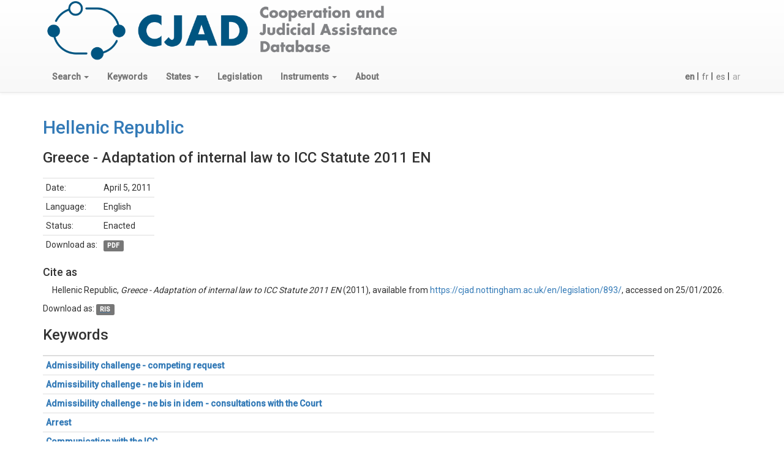

--- FILE ---
content_type: text/html; charset=utf-8
request_url: https://cjad.nottingham.ac.uk/en/legislation/893/
body_size: 20291
content:



<!DOCTYPE html>

<html lang="en">
  <head>
    <meta charset="utf-8"/>
    <meta http-equiv="X-UA-Compatible" content="IE=edge"/>
    <meta name="viewport" content="width=device-width, initial-scale=1"/>

    <script async defer data-domain="cjad.nottingham.ac.uk" 
	    src="https://plausible.io/js/plausible.js"></script>

    <!-- Latest compiled and minified CSS -->
    <link rel="stylesheet" href="https://maxcdn.bootstrapcdn.com/bootstrap/3.3.7/css/bootstrap.min.css" integrity="sha384-BVYiiSIFeK1dGmJRAkycuHAHRg32OmUcww7on3RYdg4Va+PmSTsz/K68vbdEjh4u" crossorigin="anonymous"/>
    <link rel="stylesheet" href="https://maxcdn.bootstrapcdn.com/bootstrap/3.3.7/css/bootstrap-theme.min.css" integrity="sha384-rHyoN1iRsVXV4nD0JutlnGaslCJuC7uwjduW9SVrLvRYooPp2bWYgmgJQIXwl/Sp" crossorigin="anonymous">
    
    

    <!-- HTML5 shim and Respond.js for IE8 support of HTML5 elements and media queries -->
    <!-- WARNING: Respond.js doesn't work if you view the page via file:// -->
    <!--[if lt IE 9]>
	<script src="https://oss.maxcdn.com/html5shiv/3.7.3/html5shiv.min.js"></script>
	<script src="https://oss.maxcdn.com/respond/1.4.2/respond.min.js"></script>
	<![endif]-->
      <link href="https://fonts.googleapis.com/css?family=Roboto:400,500&amp;subset=cyrillic-ext,greek-ext,latin-ext"
            rel="stylesheet"/>
      <style>
          /* to make the footer work */
          html {
              position: relative;
              min-height: 100%;
          }

          body {
              /* Margin bottom by footer height */
              margin-bottom: 80px;
              font-family: "Roboto", Helvetica, Arial, sans-serif !important; /* not about footer */
          }

          .footer {
              position: absolute;
              bottom: 0;
              width: 100%;
              /* Set the fixed height of the footer here */
              height: 80px;
              background-color: #ffffff;
              padding-top: 10px; /* so we don't crowd the content */
          }

          p.depth1 {
              margin-left: 2em;
          }

          p.depth2 {
              margin-left: 4em;
          }

          p.depth3 {
              margin-left: 6em;
          }

          p.depth4 {
              margin-left: 8em;
          }

          p.rs-alpha-indent {
              margin-left: 5%;
          }

          .grey {
              color: grey;
          }

          .lightblue {
              color: #9dc3eb;
          }

          .lightgrey {
              color: lightgrey;
          }

          .blue-highlight {
              color: #428bca;
              font-weight: bold;
          }

          .btn.btn-link.narrow {
              padding-left: 4px;
              padding-right: 0;
          }

      </style>
      <script src="https://ajax.googleapis.com/ajax/libs/jquery/1.12.4/jquery.min.js"></script>
    <script src="https://maxcdn.bootstrapcdn.com/bootstrap/3.3.7/js/bootstrap.min.js" 
	    integrity="sha384-Tc5IQib027qvyjSMfHjOMaLkfuWVxZxUPnCJA7l2mCWNIpG9mGCD8wGNIcPD7Txa" 
	    crossorigin="anonymous"></script>   
    
    
    
    
    <title>Legislation</title>
  </head>
  <body>
    <nav class="navbar navbar-default navbar-static-top">
      <div class="container-fluid">

      <div class="container">
        <div class="pull-left">
            <a href="/en/"><img src="/static/logos/cjad.png" height="100px"/></a>
        </div>
      </div>
	<div class="container">

	  <div class="navbar-header">
	    <button type="button" class="navbar-toggle collapsed" data-toggle="collapse" 
		    data-target="#navbar" aria-expanded="false" aria-controls="navbar">
	      <span class="sr-only">Toggle navigation</span>
	      <span class="icon-bar"></span>
	      <span class="icon-bar"></span>
	      <span class="icon-bar"></span>
	    </button>	    
	  </div>
	  <div id="navbar" class="navbar-collapse collapse">
	    <ul class="nav navbar-nav">
	      
	      <li class="dropdown">
		<a href="#" class="dropdown-toggle" data-toggle="dropdown" 
		   role="button" aria-haspopup="true" 
		   aria-expanded="false">
		   <strong>Search</strong>
		  <span class="caret"></span>
		</a>
		<ul class="dropdown-menu">
		  <li>
		    <a href="/en/keyword/search/">Keyword Search</a>
		  </li>
		  <li>
		    <a href="/en/legislation/search/">National Implementing Legislation</a>
		  </li>
		  <li>
		    <a href="/en/keyword_state_search/">Keyword by state</a>
		  </li>
		  <li>
		    <a href="/en/instrument/search/">Rome Statute or APIC article</a>
		  </li>
		</ul>
	      </li>
	      <li>
	      <a href="/en/keyword/"><strong>Keywords</strong></a>
	      </li>
	      <li class="dropdown">
		<a href="#" class="dropdown-toggle" data-toggle="dropdown" 
		   role="button" aria-haspopup="true" 
		   aria-expanded="false">
		   <strong>States</strong>
		  <span class="caret"></span>
		</a>
		<ul class="dropdown-menu">
		  <li>
		    <a href="/en/state/">All States</a>
		  </li>
		  <li role="separator" class="divider"></li>
            <li><a href=""><strong>ICC Regions</strong></a></li>
		  <li>
		    <a href="/en/state/group/ICC/AFRICA/">
		      African States</a>
		  </li>
		  <li>
		    <a href="/en/state/group/ICC/EEUR/">
		      Eastern European States</a>
		  </li>
		  <li>
		    <a href="/en/state/group/ICC/ASIAPAC/">
		      Asia-Pacific States</a>
		  </li>
		  <li>
		    <a href="/en/state/group/ICC/EUR/">
		      West European and Other States</a>
		  </li>
		  <li>
		    <a href="/en/state/group/ICC/LAC/">
		      Latin American and Caribbean States</a>
		  </li>
		  <li role="separator" class="divider"></li>
            <li><a href=""><strong>CICC Regions</strong></a></li>
		  <li>
		    <a href="/en/state/group/CICC/AFRICA/">
		      Africa</a>
		  </li>
		  <li>
		    <a href="/en/state/group/CICC/AMER/">
		      Americas</a>
		  </li>
		  <li>
		    <a href="/en/state/group/CICC/ASIAPAC/">
		      Asia and Pacific</a>
		  </li>
		  <li>
		    <a href="/en/state/group/CICC/EUR/">
		      Europe</a>
		  </li>
		  <li>
		    <a href="/en/state/group/CICC/MENA/">
		      Middle East and North Africa</a>
		  </li>
		  <li role="separator" class="divider"></li>
            <li><a href=""><strong>Regional Organisations</strong></a></li>
		  <li>
		    <a href="/en/state/group/AU/">African Union</a>
		  </li>
		  <li>
		    <a href="/en/state/group/CARICOM/">Caribbean Community</a>
		  </li>
		  <li>
		    <a href="/en/state/group/EU/">European Union</a>
		  </li>
		</ul>
	      <li>
	      <a href="/en/legislation/"><strong>Legislation</strong></a>
	      </li>
	      <li class="dropdown">
		<a href="#" class="dropdown-toggle" data-toggle="dropdown" 
		   role="button" aria-haspopup="true" 
		   aria-expanded="false">
		   <strong>Instruments</strong>
		  <span class="caret"></span>
		</a>
		<ul class="dropdown-menu">
		  <li>
		    <a href="/en/RS/">Rome Statute</a>
		    
		  </li>
		  <li>
		    <a href="/en/APIC/">APIC</a>
		  </li>
		</ul>
	      </li>
	      <li>
		<a href="/en/about/"><strong>About</strong></a>
	      </li>
	    </ul>
	   
	    <div class="form-group">
	      <form action="/i18n/setlang/" method="post" 
		    class="navbar-form navbar-right">
		<input type='hidden' name='csrfmiddlewaretoken' value='E9Mrfh8p9N6xXX4q1RRaNGVPf5Ge3cQIhrDa3eQh8MZJ2S7rYumUTQMwSowmZGD7' />
		<input name="next" type="hidden" value="" />
		<ul class="nav navbar-nav">
		  
		  
		  
		  <li>
		    <button type="submit"
			    name="language"
			    value="en"
			    
			    class="btn btn-link narrow">
		      
		      <strong>en</strong>
		      
		    </button>
		    |
		  </li>
		  
		  <li>
		    <button type="submit"
			    name="language"
			    value="fr"
			    
			    class="btn btn-link narrow">
		      
		      fr
		      
		    </button>
		    |
		  </li>
		  
		  <li>
		    <button type="submit"
			    name="language"
			    value="es"
			    
			    class="btn btn-link narrow">
		      
		      es
		      
		    </button>
		    |
		  </li>
		  
		  <li>
		    <button type="submit"
			    name="language"
			    value="ar"
			    
			    disabled="disabled"
			    
			    class="btn btn-link narrow">
		      
		      ar
		      
		    </button>
		    
		  </li>
		  
		</ul>
	      </form>
	    </div>
	  </div>
	</div>
      </div>
    </nav>
    
    <div class="container-fluid">
      <div class="container">
	
<h2><a href="/en/state/58/">Hellenic Republic</a></h2>
<h3>Greece - Adaptation of internal law to ICC Statute 2011 EN</h3>

      </div>
      <div class="container">
	
<p>
</p>

<table class="table table-condensed table-hover" style="width: auto;">
	<tr>
		<td>Date:</td>
		<td>
			
			April 5, 2011
			
		</td>
	</tr>
	<tr>
		<td>Language:</td><td>English</td>
	</tr>
	<tr>
		<td>Status:</td><td>Enacted</td>
	</tr>
	
	<tr><td>Download as:</td><td><a href="/documents/implementations/pdf/Greece_-_Adaptation_of_internal_law_to_ICC_Statute.pdf" target="_blank">
		<span class="label label-default">PDF</span></a> 
		
		
</table>

  <h4>Cite as</h4>
  <div class="container"><p>Hellenic Republic, <em>Greece - Adaptation of internal law to ICC Statute 2011 EN</em> (2011), available from <a href="https://cjad.nottingham.ac.uk/en/legislation/893/">https://cjad.nottingham.ac.uk/en/legislation/893/</a>, accessed on 25/01/2026.
        </p></div><p>
       Download as:
	
	<a href="/en/legislation/893/ris/"><abbr title="RIS format reference for import into Zotero or Endnote"><span class="label label-default">RIS</span></abbr></a></p>


	

	
	<h3>Keywords</h3>
	<table class="table table-condensed table-hover" style="width: auto;">
	<thead><tr><th></th></tr></thead>
	<tbody>
	
	<tr><td>
	    <a href="/en/legislation/893/keyword/195/"><strong>Admissibility challenge - competing request</strong></a>
	</td></tr>
	
	<tr><td>
	    <a href="/en/legislation/893/keyword/193/"><strong>Admissibility challenge - ne bis in idem</strong></a>
	</td></tr>
	
	<tr><td>
	    <a href="/en/legislation/893/keyword/194/"><strong>Admissibility challenge - ne bis in idem - consultations with the Court</strong></a>
	</td></tr>
	
	<tr><td>
	    <a href="/en/legislation/893/keyword/511/"><strong>Arrest</strong></a>
	</td></tr>
	
	<tr><td>
	    <a href="/en/legislation/893/keyword/364/"><strong>Communication with the ICC</strong></a>
	</td></tr>
	
	<tr><td>
	    <a href="/en/legislation/893/keyword/203/"><strong>Competent national authority</strong></a>
	</td></tr>
	
	<tr><td>
	    <a href="/en/legislation/893/keyword/509/"><strong>Competent national judicial authority</strong></a>
	</td></tr>
	
	<tr><td>
	    <a href="/en/legislation/893/keyword/163/"><strong>Competing request</strong></a>
	</td></tr>
	
	<tr><td>
	    <a href="/en/legislation/893/keyword/476/"><strong>Competing request - case inadmissible - notification of decision</strong></a>
	</td></tr>
	
	<tr><td>
	    <a href="/en/legislation/893/keyword/471/"><strong>Competing request - different conduct</strong></a>
	</td></tr>
	
	<tr><td>
	    <a href="/en/legislation/893/keyword/475/"><strong>Competing request - different conduct - international obligation to extradite</strong></a>
	</td></tr>
	
	<tr><td>
	    <a href="/en/legislation/893/keyword/473/"><strong>Competing request - different conduct - no obligation to extradite</strong></a>
	</td></tr>
	
	<tr><td>
	    <a href="/en/legislation/893/keyword/463/"><strong>Competing request - same conduct</strong></a>
	</td></tr>
	
	<tr><td>
	    <a href="/en/legislation/893/keyword/468/"><strong>Competing request - same conduct - State not Party - international obligation</strong></a>
	</td></tr>
	
	<tr><td>
	    <a href="/en/legislation/893/keyword/469/"><strong>Competing request - same conduct - State not Party - no international obligation - case admissible</strong></a>
	</td></tr>
	
	<tr><td>
	    <a href="/en/legislation/893/keyword/470/"><strong>Competing request - same conduct - State not Party - no international obligation - pending admissibility decision</strong></a>
	</td></tr>
	
	<tr><td>
	    <a href="/en/legislation/893/keyword/464/"><strong>Competing request - same conduct - State party</strong></a>
	</td></tr>
	
	<tr><td>
	    <a href="/en/legislation/893/keyword/466/"><strong>Competing request - same conduct - State party - pending admissibility decision</strong></a>
	</td></tr>
	
	<tr><td>
	    <a href="/en/legislation/893/keyword/821/"><strong>Conditions attached to the willingness to accept sentenced persons</strong></a>
	</td></tr>
	
	<tr><td>
	    <a href="/en/legislation/893/keyword/366/"><strong>Conditions of imprisonment / detention - international treaty standards</strong></a>
	</td></tr>
	
	<tr><td>
	    <a href="/en/legislation/893/keyword/205/"><strong>Conflict with existing fundamental legal principle of general application - consultations with the Court</strong></a>
	</td></tr>
	
	<tr><td>
	    <a href="/en/legislation/893/keyword/206/"><strong>Consultations with the Court</strong></a>
	</td></tr>
	
	<tr><td>
	    <a href="/en/legislation/893/keyword/281/"><strong>Contents of request for arrest and surrender</strong></a>
	</td></tr>
	
	<tr><td>
	    <a href="/en/legislation/893/keyword/290/"><strong>Contents of request for arrest and surrender - national law requirements</strong></a>
	</td></tr>
	
	<tr><td>
	    <a href="/en/legislation/893/keyword/540/"><strong>Contents of request for provisional arrest</strong></a>
	</td></tr>
	
	<tr><td>
	    <a href="/en/legislation/893/keyword/285/"><strong>Contents of request for transit</strong></a>
	</td></tr>
	
	<tr><td>
	    <a href="/en/legislation/893/keyword/207/"><strong>Cooperation of State</strong></a>
	</td></tr>
	
	<tr><td>
	    <a href="/en/legislation/893/keyword/430/"><strong>Cooperation under procedures of national law</strong></a>
	</td></tr>
	
	<tr><td>
	    <a href="/en/legislation/893/keyword/286/"><strong>Detention during transit</strong></a>
	</td></tr>
	
	<tr><td>
	    <a href="/en/legislation/893/keyword/213/"><strong>Enforcement of fines</strong></a>
	</td></tr>
	
	<tr><td>
	    <a href="/en/legislation/893/keyword/214/"><strong>Enforcement of forfeiture orders</strong></a>
	</td></tr>
	
	<tr><td>
	    <a href="/en/legislation/893/keyword/548/"><strong>Enforcement of national penalties - conditions of imprisonment</strong></a>
	</td></tr>
	
	<tr><td>
	    <a href="/en/legislation/893/keyword/216/"><strong>Enforcement of sentences imposed</strong></a>
	</td></tr>
	
	<tr><td>
	    <a href="/en/legislation/893/keyword/547/"><strong>Enforcement of sentences of imprisonment</strong></a>
	</td></tr>
	
	<tr><td>
	    <a href="/en/legislation/893/keyword/170/"><strong>Immunity</strong></a>
	</td></tr>
	
	<tr><td>
	    <a href="/en/legislation/893/keyword/231/"><strong>International assistance in criminal matters</strong></a>
	</td></tr>
	
	<tr><td>
	    <a href="/en/legislation/893/keyword/232/"><strong>Language</strong></a>
	</td></tr>
	
	<tr><td>
	    <a href="/en/legislation/893/keyword/536/"><strong>Language of requests for cooperation</strong></a>
	</td></tr>
	
	<tr><td>
	    <a href="/en/legislation/893/keyword/237/"><strong>National procedures for execution of cooperation request</strong></a>
	</td></tr>
	
	<tr><td>
	    <a href="/en/legislation/893/keyword/481/"><strong>National procedures for execution of requests for other forms of cooperation</strong></a>
	</td></tr>
	
	<tr><td>
	    <a href="/en/legislation/893/keyword/500/"><strong>National procedures re enforcement of sentences imposed</strong></a>
	</td></tr>
	
	<tr><td>
	    <a href="/en/legislation/893/keyword/307/"><strong>Non-modification of sentence by State</strong></a>
	</td></tr>
	
	<tr><td>
	    <a href="/en/legislation/893/keyword/448/"><strong>Notification of competing request</strong></a>
	</td></tr>
	
	<tr><td>
	    <a href="/en/legislation/893/keyword/240/"><strong>Obligation of host State to enforce sentences</strong></a>
	</td></tr>
	
	<tr><td>
	    <a href="/en/legislation/893/keyword/543/"><strong>Obligations arising out of State or diplomatic immunity</strong></a>
	</td></tr>
	
	<tr><td>
	    <a href="/en/legislation/893/keyword/243/"><strong>Other forms of cooperation</strong></a>
	</td></tr>
	
	<tr><td>
	    <a href="/en/legislation/893/keyword/712/"><strong>Other types of assistance - national procedures for ICC proceedings</strong></a>
	</td></tr>
	
	<tr><td>
	    <a href="/en/legislation/893/keyword/661/"><strong>Production of evidence - national procedures for ICC proceedings</strong></a>
	</td></tr>
	
	<tr><td>
	    <a href="/en/legislation/893/keyword/685/"><strong>Provision of records and documents - national procedures for ICC proceedings</strong></a>
	</td></tr>
	
	<tr><td>
	    <a href="/en/legislation/893/keyword/252/"><strong>Provisional arrest</strong></a>
	</td></tr>
	
	<tr><td>
	    <a href="/en/legislation/893/keyword/254/"><strong>Refusal of ICC request</strong></a>
	</td></tr>
	
	<tr><td>
	    <a href="/en/legislation/893/keyword/295/"><strong>Refusal of ICC request - competing request</strong></a>
	</td></tr>
	
	<tr><td>
	    <a href="/en/legislation/893/keyword/293/"><strong>Refusal of ICC request - protection of national security</strong></a>
	</td></tr>
	
	<tr><td>
	    <a href="/en/legislation/893/keyword/256/"><strong>Request for arrest and surrender</strong></a>
	</td></tr>
	
	<tr><td>
	    <a href="/en/legislation/893/keyword/482/"><strong>Request for other forms of cooperation</strong></a>
	</td></tr>
	
	<tr><td>
	    <a href="/en/legislation/893/keyword/478/"><strong>Request for provisional arrest</strong></a>
	</td></tr>
	
	<tr><td>
	    <a href="/en/legislation/893/keyword/497/"><strong>Request for transit</strong></a>
	</td></tr>
	
	<tr><td>
	    <a href="/en/legislation/893/keyword/670/"><strong>Service of documents - national procedures for ICC proceedings</strong></a>
	</td></tr>
	
	<tr><td>
	    <a href="/en/legislation/893/keyword/530/"><strong>State assistance to national defence</strong></a>
	</td></tr>
	
	<tr><td>
	    <a href="/en/legislation/893/keyword/262/"><strong>State privileges and immunities</strong></a>
	</td></tr>
	
	<tr><td>
	    <a href="/en/legislation/893/keyword/439/"><strong>Supervision of enforcement of sentences and conditions of imprisonment</strong></a>
	</td></tr>
	
	<tr><td>
	    <a href="/en/legislation/893/keyword/512/"><strong>Surrender</strong></a>
	</td></tr>
	
	<tr><td>
	    <a href="/en/legislation/893/keyword/658/"><strong>Taking of evidence - national procedures for ICC proceedings</strong></a>
	</td></tr>
	
	<tr><td>
	    <a href="/en/legislation/893/keyword/677/"><strong>Temporary transfer of persons in custody for purposes of identification or for obtaining testimony or other forms of assistance - national proceedings</strong></a>
	</td></tr>
	
	<tr><td>
	    <a href="/en/legislation/893/keyword/272/"><strong>Transfer of sentenced person to State</strong></a>
	</td></tr>
	
	<tr><td>
	    <a href="/en/legislation/893/keyword/274/"><strong>Transit proceedings</strong></a>
	</td></tr>
	
	<tr><td>
	    <a href="/en/legislation/893/keyword/275/"><strong>Transportation and transit through State territory for surrender</strong></a>
	</td></tr>
	
	<tr><td>
	    <a href="/en/legislation/893/keyword/305/"><strong>Treatment of prisoners - international treaty standards</strong></a>
	</td></tr>
	
	<tr><td>
	    <a href="/en/legislation/893/keyword/276/"><strong>Unique provision - cooperation</strong></a>
	</td></tr>
	
	<tr><td>
	    <a href="/en/legislation/893/keyword/287/"><strong>Unscheduled landing on territory of transit State</strong></a>
	</td></tr>
	
	<tr><td>
	    <a href="/en/legislation/893/keyword/277/"><strong>Willingness to accept sentenced persons</strong></a>
	</td></tr>
	
	</tbody>
	</table>
	

	

	
	
      </div>
    </div>

 <footer class="footer">
  <div class="container">
    <div class="pull-left"> 
      <ul class="list-inline">
      <!--
        <li><img src="/static/logos/NorwegianMinistryForeign.jpg" height="60px"/></li>
        <li><img src="/static/logos/flag_yellow_low.jpg" height="45px"/></li>
     -->
        <li><img src="/static/logos/eu-norway.png" height="40px"/></li>
      </ul>
    </div>
    <div class="pull-right">
      <img src="/static/logos/cmn-nobox.png" height="25px" 
      style="margin:20px 20px"/>
      <img src="/static/logos/UoN-UK-C-M.BlueRGB.png" height="60px"/>
    </div>

  </div>
</footer>


</body>
</html>
